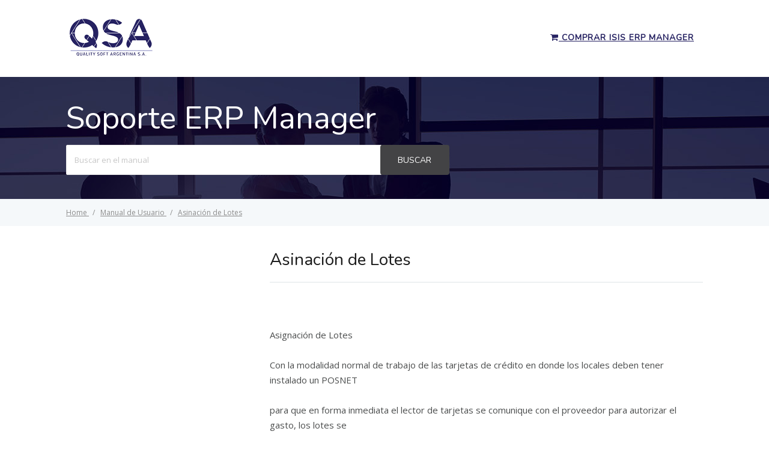

--- FILE ---
content_type: text/html; charset=UTF-8
request_url: https://erp.sistemaisis.com/manual-de-usuario/asinacion_de_lotes/
body_size: 9968
content:
<!DOCTYPE html>
<html lang="es-AR">
    <head>
        <meta http-equiv="X-UA-Compatible" content="IE=edge">
        <meta charset="UTF-8" />
        <meta name="viewport" content="width=device-width, initial-scale=1">
        <link rel="profile" href="http://gmpg.org/xfn/11" />
        <link rel="pingback" href="https://erp.sistemaisis.com/xmlrpc.php" />
        <meta name='robots' content='index, follow, max-image-preview:large, max-snippet:-1, max-video-preview:-1' />

	<!-- This site is optimized with the Yoast SEO plugin v19.11 - https://yoast.com/wordpress/plugins/seo/ -->
	<title>Asinación de Lotes - Manual de Usuario ISIS ERP Manager</title>
	<link rel="canonical" href="https://erp.sistemaisis.com/manual-de-usuario/asinacion_de_lotes/" />
	<meta property="og:locale" content="es_ES" />
	<meta property="og:type" content="article" />
	<meta property="og:title" content="Asinación de Lotes - Manual de Usuario ISIS ERP Manager" />
	<meta property="og:description" content="  Asignación de Lotes Con la modalidad normal de trabajo de las tarjetas de crédito en donde los locales deben tener instalado un POSNET para que en forma inmediata el lector de tarjetas se comunique con el proveedor para autorizar el gasto, los lotes se arman con las tarjetas ingresadas [&hellip;]" />
	<meta property="og:url" content="https://erp.sistemaisis.com/manual-de-usuario/asinacion_de_lotes/" />
	<meta property="og:site_name" content="Manual de Usuario ISIS ERP Manager" />
	<meta property="article:modified_time" content="2018-02-09T19:09:38+00:00" />
	<meta property="og:image" content="http://erp.sistemaisis.com/wp-content/uploads/2018/02/AsignaciondeLotes1.jpg" />
	<meta name="twitter:card" content="summary_large_image" />
	<meta name="twitter:label1" content="Tiempo de lectura" />
	<meta name="twitter:data1" content="1 minuto" />
	<script type="application/ld+json" class="yoast-schema-graph">{"@context":"https://schema.org","@graph":[{"@type":"WebPage","@id":"https://erp.sistemaisis.com/manual-de-usuario/asinacion_de_lotes/","url":"https://erp.sistemaisis.com/manual-de-usuario/asinacion_de_lotes/","name":"Asinación de Lotes - Manual de Usuario ISIS ERP Manager","isPartOf":{"@id":"https://erp.sistemaisis.com/#website"},"primaryImageOfPage":{"@id":"https://erp.sistemaisis.com/manual-de-usuario/asinacion_de_lotes/#primaryimage"},"image":{"@id":"https://erp.sistemaisis.com/manual-de-usuario/asinacion_de_lotes/#primaryimage"},"thumbnailUrl":"http://erp.sistemaisis.com/wp-content/uploads/2018/02/AsignaciondeLotes1.jpg","datePublished":"2018-02-09T18:57:17+00:00","dateModified":"2018-02-09T19:09:38+00:00","breadcrumb":{"@id":"https://erp.sistemaisis.com/manual-de-usuario/asinacion_de_lotes/#breadcrumb"},"inLanguage":"es-AR","potentialAction":[{"@type":"ReadAction","target":["https://erp.sistemaisis.com/manual-de-usuario/asinacion_de_lotes/"]}]},{"@type":"ImageObject","inLanguage":"es-AR","@id":"https://erp.sistemaisis.com/manual-de-usuario/asinacion_de_lotes/#primaryimage","url":"http://erp.sistemaisis.com/wp-content/uploads/2018/02/AsignaciondeLotes1.jpg","contentUrl":"http://erp.sistemaisis.com/wp-content/uploads/2018/02/AsignaciondeLotes1.jpg"},{"@type":"BreadcrumbList","@id":"https://erp.sistemaisis.com/manual-de-usuario/asinacion_de_lotes/#breadcrumb","itemListElement":[{"@type":"ListItem","position":1,"name":"Inicio","item":"https://erp.sistemaisis.com/"},{"@type":"ListItem","position":2,"name":"Art&iacute;culo","item":"https://erp.sistemaisis.com/manual-de-usuario/"},{"@type":"ListItem","position":3,"name":"Asinación de Lotes"}]},{"@type":"WebSite","@id":"https://erp.sistemaisis.com/#website","url":"https://erp.sistemaisis.com/","name":"Manual de Usuario ISIS ERP Manager","description":"Software para empresas que desean crecer","publisher":{"@id":"https://erp.sistemaisis.com/#organization"},"potentialAction":[{"@type":"SearchAction","target":{"@type":"EntryPoint","urlTemplate":"https://erp.sistemaisis.com/?s={search_term_string}"},"query-input":"required name=search_term_string"}],"inLanguage":"es-AR"},{"@type":"Organization","@id":"https://erp.sistemaisis.com/#organization","name":"Quality Soft Argentina S.A.","url":"https://erp.sistemaisis.com/","logo":{"@type":"ImageObject","inLanguage":"es-AR","@id":"https://erp.sistemaisis.com/#/schema/logo/image/","url":"https://erp.sistemaisis.com/wp-content/uploads/2018/02/ISIS-QSA-150px.png","contentUrl":"https://erp.sistemaisis.com/wp-content/uploads/2018/02/ISIS-QSA-150px.png","width":150,"height":71,"caption":"Quality Soft Argentina S.A."},"image":{"@id":"https://erp.sistemaisis.com/#/schema/logo/image/"}}]}</script>
	<!-- / Yoast SEO plugin. -->


<link rel='dns-prefetch' href='//fonts.googleapis.com' />
<link rel="alternate" type="application/rss+xml" title="Manual de Usuario ISIS ERP Manager &raquo; Feed" href="https://erp.sistemaisis.com/feed/" />
<link rel="alternate" type="application/rss+xml" title="Manual de Usuario ISIS ERP Manager &raquo; RSS de los comentarios" href="https://erp.sistemaisis.com/comments/feed/" />
		<!-- This site uses the Google Analytics by ExactMetrics plugin v7.11.0 - Using Analytics tracking - https://www.exactmetrics.com/ -->
							<script
				src="//www.googletagmanager.com/gtag/js?id=UA-103805873-3"  data-cfasync="false" data-wpfc-render="false" type="text/javascript" async></script>
			<script data-cfasync="false" data-wpfc-render="false" type="text/javascript">
				var em_version = '7.11.0';
				var em_track_user = true;
				var em_no_track_reason = '';
				
								var disableStrs = [
															'ga-disable-UA-103805873-3',
									];

				/* Function to detect opted out users */
				function __gtagTrackerIsOptedOut() {
					for (var index = 0; index < disableStrs.length; index++) {
						if (document.cookie.indexOf(disableStrs[index] + '=true') > -1) {
							return true;
						}
					}

					return false;
				}

				/* Disable tracking if the opt-out cookie exists. */
				if (__gtagTrackerIsOptedOut()) {
					for (var index = 0; index < disableStrs.length; index++) {
						window[disableStrs[index]] = true;
					}
				}

				/* Opt-out function */
				function __gtagTrackerOptout() {
					for (var index = 0; index < disableStrs.length; index++) {
						document.cookie = disableStrs[index] + '=true; expires=Thu, 31 Dec 2099 23:59:59 UTC; path=/';
						window[disableStrs[index]] = true;
					}
				}

				if ('undefined' === typeof gaOptout) {
					function gaOptout() {
						__gtagTrackerOptout();
					}
				}
								window.dataLayer = window.dataLayer || [];

				window.ExactMetricsDualTracker = {
					helpers: {},
					trackers: {},
				};
				if (em_track_user) {
					function __gtagDataLayer() {
						dataLayer.push(arguments);
					}

					function __gtagTracker(type, name, parameters) {
						if (!parameters) {
							parameters = {};
						}

						if (parameters.send_to) {
							__gtagDataLayer.apply(null, arguments);
							return;
						}

						if (type === 'event') {
							
														parameters.send_to = exactmetrics_frontend.ua;
							__gtagDataLayer(type, name, parameters);
													} else {
							__gtagDataLayer.apply(null, arguments);
						}
					}

					__gtagTracker('js', new Date());
					__gtagTracker('set', {
						'developer_id.dNDMyYj': true,
											});
															__gtagTracker('config', 'UA-103805873-3', {"forceSSL":"true","link_attribution":"true"} );
										window.gtag = __gtagTracker;										(function () {
						/* https://developers.google.com/analytics/devguides/collection/analyticsjs/ */
						/* ga and __gaTracker compatibility shim. */
						var noopfn = function () {
							return null;
						};
						var newtracker = function () {
							return new Tracker();
						};
						var Tracker = function () {
							return null;
						};
						var p = Tracker.prototype;
						p.get = noopfn;
						p.set = noopfn;
						p.send = function () {
							var args = Array.prototype.slice.call(arguments);
							args.unshift('send');
							__gaTracker.apply(null, args);
						};
						var __gaTracker = function () {
							var len = arguments.length;
							if (len === 0) {
								return;
							}
							var f = arguments[len - 1];
							if (typeof f !== 'object' || f === null || typeof f.hitCallback !== 'function') {
								if ('send' === arguments[0]) {
									var hitConverted, hitObject = false, action;
									if ('event' === arguments[1]) {
										if ('undefined' !== typeof arguments[3]) {
											hitObject = {
												'eventAction': arguments[3],
												'eventCategory': arguments[2],
												'eventLabel': arguments[4],
												'value': arguments[5] ? arguments[5] : 1,
											}
										}
									}
									if ('pageview' === arguments[1]) {
										if ('undefined' !== typeof arguments[2]) {
											hitObject = {
												'eventAction': 'page_view',
												'page_path': arguments[2],
											}
										}
									}
									if (typeof arguments[2] === 'object') {
										hitObject = arguments[2];
									}
									if (typeof arguments[5] === 'object') {
										Object.assign(hitObject, arguments[5]);
									}
									if ('undefined' !== typeof arguments[1].hitType) {
										hitObject = arguments[1];
										if ('pageview' === hitObject.hitType) {
											hitObject.eventAction = 'page_view';
										}
									}
									if (hitObject) {
										action = 'timing' === arguments[1].hitType ? 'timing_complete' : hitObject.eventAction;
										hitConverted = mapArgs(hitObject);
										__gtagTracker('event', action, hitConverted);
									}
								}
								return;
							}

							function mapArgs(args) {
								var arg, hit = {};
								var gaMap = {
									'eventCategory': 'event_category',
									'eventAction': 'event_action',
									'eventLabel': 'event_label',
									'eventValue': 'event_value',
									'nonInteraction': 'non_interaction',
									'timingCategory': 'event_category',
									'timingVar': 'name',
									'timingValue': 'value',
									'timingLabel': 'event_label',
									'page': 'page_path',
									'location': 'page_location',
									'title': 'page_title',
								};
								for (arg in args) {
																		if (!(!args.hasOwnProperty(arg) || !gaMap.hasOwnProperty(arg))) {
										hit[gaMap[arg]] = args[arg];
									} else {
										hit[arg] = args[arg];
									}
								}
								return hit;
							}

							try {
								f.hitCallback();
							} catch (ex) {
							}
						};
						__gaTracker.create = newtracker;
						__gaTracker.getByName = newtracker;
						__gaTracker.getAll = function () {
							return [];
						};
						__gaTracker.remove = noopfn;
						__gaTracker.loaded = true;
						window['__gaTracker'] = __gaTracker;
					})();
									} else {
										console.log("");
					(function () {
						function __gtagTracker() {
							return null;
						}

						window['__gtagTracker'] = __gtagTracker;
						window['gtag'] = __gtagTracker;
					})();
									}
			</script>
				<!-- / Google Analytics by ExactMetrics -->
		<script type="text/javascript">
window._wpemojiSettings = {"baseUrl":"https:\/\/s.w.org\/images\/core\/emoji\/14.0.0\/72x72\/","ext":".png","svgUrl":"https:\/\/s.w.org\/images\/core\/emoji\/14.0.0\/svg\/","svgExt":".svg","source":{"concatemoji":"https:\/\/erp.sistemaisis.com\/wp-includes\/js\/wp-emoji-release.min.js?ver=6.1.9"}};
/*! This file is auto-generated */
!function(e,a,t){var n,r,o,i=a.createElement("canvas"),p=i.getContext&&i.getContext("2d");function s(e,t){var a=String.fromCharCode,e=(p.clearRect(0,0,i.width,i.height),p.fillText(a.apply(this,e),0,0),i.toDataURL());return p.clearRect(0,0,i.width,i.height),p.fillText(a.apply(this,t),0,0),e===i.toDataURL()}function c(e){var t=a.createElement("script");t.src=e,t.defer=t.type="text/javascript",a.getElementsByTagName("head")[0].appendChild(t)}for(o=Array("flag","emoji"),t.supports={everything:!0,everythingExceptFlag:!0},r=0;r<o.length;r++)t.supports[o[r]]=function(e){if(p&&p.fillText)switch(p.textBaseline="top",p.font="600 32px Arial",e){case"flag":return s([127987,65039,8205,9895,65039],[127987,65039,8203,9895,65039])?!1:!s([55356,56826,55356,56819],[55356,56826,8203,55356,56819])&&!s([55356,57332,56128,56423,56128,56418,56128,56421,56128,56430,56128,56423,56128,56447],[55356,57332,8203,56128,56423,8203,56128,56418,8203,56128,56421,8203,56128,56430,8203,56128,56423,8203,56128,56447]);case"emoji":return!s([129777,127995,8205,129778,127999],[129777,127995,8203,129778,127999])}return!1}(o[r]),t.supports.everything=t.supports.everything&&t.supports[o[r]],"flag"!==o[r]&&(t.supports.everythingExceptFlag=t.supports.everythingExceptFlag&&t.supports[o[r]]);t.supports.everythingExceptFlag=t.supports.everythingExceptFlag&&!t.supports.flag,t.DOMReady=!1,t.readyCallback=function(){t.DOMReady=!0},t.supports.everything||(n=function(){t.readyCallback()},a.addEventListener?(a.addEventListener("DOMContentLoaded",n,!1),e.addEventListener("load",n,!1)):(e.attachEvent("onload",n),a.attachEvent("onreadystatechange",function(){"complete"===a.readyState&&t.readyCallback()})),(e=t.source||{}).concatemoji?c(e.concatemoji):e.wpemoji&&e.twemoji&&(c(e.twemoji),c(e.wpemoji)))}(window,document,window._wpemojiSettings);
</script>
<style type="text/css">
img.wp-smiley,
img.emoji {
	display: inline !important;
	border: none !important;
	box-shadow: none !important;
	height: 1em !important;
	width: 1em !important;
	margin: 0 0.07em !important;
	vertical-align: -0.1em !important;
	background: none !important;
	padding: 0 !important;
}
</style>
	<link rel='stylesheet' id='wp-block-library-css' href='https://erp.sistemaisis.com/wp-includes/css/dist/block-library/style.min.css?ver=6.1.9' type='text/css' media='all' />
<link rel='stylesheet' id='classic-theme-styles-css' href='https://erp.sistemaisis.com/wp-includes/css/classic-themes.min.css?ver=1' type='text/css' media='all' />
<style id='global-styles-inline-css' type='text/css'>
body{--wp--preset--color--black: #000000;--wp--preset--color--cyan-bluish-gray: #abb8c3;--wp--preset--color--white: #ffffff;--wp--preset--color--pale-pink: #f78da7;--wp--preset--color--vivid-red: #cf2e2e;--wp--preset--color--luminous-vivid-orange: #ff6900;--wp--preset--color--luminous-vivid-amber: #fcb900;--wp--preset--color--light-green-cyan: #7bdcb5;--wp--preset--color--vivid-green-cyan: #00d084;--wp--preset--color--pale-cyan-blue: #8ed1fc;--wp--preset--color--vivid-cyan-blue: #0693e3;--wp--preset--color--vivid-purple: #9b51e0;--wp--preset--gradient--vivid-cyan-blue-to-vivid-purple: linear-gradient(135deg,rgba(6,147,227,1) 0%,rgb(155,81,224) 100%);--wp--preset--gradient--light-green-cyan-to-vivid-green-cyan: linear-gradient(135deg,rgb(122,220,180) 0%,rgb(0,208,130) 100%);--wp--preset--gradient--luminous-vivid-amber-to-luminous-vivid-orange: linear-gradient(135deg,rgba(252,185,0,1) 0%,rgba(255,105,0,1) 100%);--wp--preset--gradient--luminous-vivid-orange-to-vivid-red: linear-gradient(135deg,rgba(255,105,0,1) 0%,rgb(207,46,46) 100%);--wp--preset--gradient--very-light-gray-to-cyan-bluish-gray: linear-gradient(135deg,rgb(238,238,238) 0%,rgb(169,184,195) 100%);--wp--preset--gradient--cool-to-warm-spectrum: linear-gradient(135deg,rgb(74,234,220) 0%,rgb(151,120,209) 20%,rgb(207,42,186) 40%,rgb(238,44,130) 60%,rgb(251,105,98) 80%,rgb(254,248,76) 100%);--wp--preset--gradient--blush-light-purple: linear-gradient(135deg,rgb(255,206,236) 0%,rgb(152,150,240) 100%);--wp--preset--gradient--blush-bordeaux: linear-gradient(135deg,rgb(254,205,165) 0%,rgb(254,45,45) 50%,rgb(107,0,62) 100%);--wp--preset--gradient--luminous-dusk: linear-gradient(135deg,rgb(255,203,112) 0%,rgb(199,81,192) 50%,rgb(65,88,208) 100%);--wp--preset--gradient--pale-ocean: linear-gradient(135deg,rgb(255,245,203) 0%,rgb(182,227,212) 50%,rgb(51,167,181) 100%);--wp--preset--gradient--electric-grass: linear-gradient(135deg,rgb(202,248,128) 0%,rgb(113,206,126) 100%);--wp--preset--gradient--midnight: linear-gradient(135deg,rgb(2,3,129) 0%,rgb(40,116,252) 100%);--wp--preset--duotone--dark-grayscale: url('#wp-duotone-dark-grayscale');--wp--preset--duotone--grayscale: url('#wp-duotone-grayscale');--wp--preset--duotone--purple-yellow: url('#wp-duotone-purple-yellow');--wp--preset--duotone--blue-red: url('#wp-duotone-blue-red');--wp--preset--duotone--midnight: url('#wp-duotone-midnight');--wp--preset--duotone--magenta-yellow: url('#wp-duotone-magenta-yellow');--wp--preset--duotone--purple-green: url('#wp-duotone-purple-green');--wp--preset--duotone--blue-orange: url('#wp-duotone-blue-orange');--wp--preset--font-size--small: 13px;--wp--preset--font-size--medium: 20px;--wp--preset--font-size--large: 36px;--wp--preset--font-size--x-large: 42px;--wp--preset--spacing--20: 0.44rem;--wp--preset--spacing--30: 0.67rem;--wp--preset--spacing--40: 1rem;--wp--preset--spacing--50: 1.5rem;--wp--preset--spacing--60: 2.25rem;--wp--preset--spacing--70: 3.38rem;--wp--preset--spacing--80: 5.06rem;}:where(.is-layout-flex){gap: 0.5em;}body .is-layout-flow > .alignleft{float: left;margin-inline-start: 0;margin-inline-end: 2em;}body .is-layout-flow > .alignright{float: right;margin-inline-start: 2em;margin-inline-end: 0;}body .is-layout-flow > .aligncenter{margin-left: auto !important;margin-right: auto !important;}body .is-layout-constrained > .alignleft{float: left;margin-inline-start: 0;margin-inline-end: 2em;}body .is-layout-constrained > .alignright{float: right;margin-inline-start: 2em;margin-inline-end: 0;}body .is-layout-constrained > .aligncenter{margin-left: auto !important;margin-right: auto !important;}body .is-layout-constrained > :where(:not(.alignleft):not(.alignright):not(.alignfull)){max-width: var(--wp--style--global--content-size);margin-left: auto !important;margin-right: auto !important;}body .is-layout-constrained > .alignwide{max-width: var(--wp--style--global--wide-size);}body .is-layout-flex{display: flex;}body .is-layout-flex{flex-wrap: wrap;align-items: center;}body .is-layout-flex > *{margin: 0;}:where(.wp-block-columns.is-layout-flex){gap: 2em;}.has-black-color{color: var(--wp--preset--color--black) !important;}.has-cyan-bluish-gray-color{color: var(--wp--preset--color--cyan-bluish-gray) !important;}.has-white-color{color: var(--wp--preset--color--white) !important;}.has-pale-pink-color{color: var(--wp--preset--color--pale-pink) !important;}.has-vivid-red-color{color: var(--wp--preset--color--vivid-red) !important;}.has-luminous-vivid-orange-color{color: var(--wp--preset--color--luminous-vivid-orange) !important;}.has-luminous-vivid-amber-color{color: var(--wp--preset--color--luminous-vivid-amber) !important;}.has-light-green-cyan-color{color: var(--wp--preset--color--light-green-cyan) !important;}.has-vivid-green-cyan-color{color: var(--wp--preset--color--vivid-green-cyan) !important;}.has-pale-cyan-blue-color{color: var(--wp--preset--color--pale-cyan-blue) !important;}.has-vivid-cyan-blue-color{color: var(--wp--preset--color--vivid-cyan-blue) !important;}.has-vivid-purple-color{color: var(--wp--preset--color--vivid-purple) !important;}.has-black-background-color{background-color: var(--wp--preset--color--black) !important;}.has-cyan-bluish-gray-background-color{background-color: var(--wp--preset--color--cyan-bluish-gray) !important;}.has-white-background-color{background-color: var(--wp--preset--color--white) !important;}.has-pale-pink-background-color{background-color: var(--wp--preset--color--pale-pink) !important;}.has-vivid-red-background-color{background-color: var(--wp--preset--color--vivid-red) !important;}.has-luminous-vivid-orange-background-color{background-color: var(--wp--preset--color--luminous-vivid-orange) !important;}.has-luminous-vivid-amber-background-color{background-color: var(--wp--preset--color--luminous-vivid-amber) !important;}.has-light-green-cyan-background-color{background-color: var(--wp--preset--color--light-green-cyan) !important;}.has-vivid-green-cyan-background-color{background-color: var(--wp--preset--color--vivid-green-cyan) !important;}.has-pale-cyan-blue-background-color{background-color: var(--wp--preset--color--pale-cyan-blue) !important;}.has-vivid-cyan-blue-background-color{background-color: var(--wp--preset--color--vivid-cyan-blue) !important;}.has-vivid-purple-background-color{background-color: var(--wp--preset--color--vivid-purple) !important;}.has-black-border-color{border-color: var(--wp--preset--color--black) !important;}.has-cyan-bluish-gray-border-color{border-color: var(--wp--preset--color--cyan-bluish-gray) !important;}.has-white-border-color{border-color: var(--wp--preset--color--white) !important;}.has-pale-pink-border-color{border-color: var(--wp--preset--color--pale-pink) !important;}.has-vivid-red-border-color{border-color: var(--wp--preset--color--vivid-red) !important;}.has-luminous-vivid-orange-border-color{border-color: var(--wp--preset--color--luminous-vivid-orange) !important;}.has-luminous-vivid-amber-border-color{border-color: var(--wp--preset--color--luminous-vivid-amber) !important;}.has-light-green-cyan-border-color{border-color: var(--wp--preset--color--light-green-cyan) !important;}.has-vivid-green-cyan-border-color{border-color: var(--wp--preset--color--vivid-green-cyan) !important;}.has-pale-cyan-blue-border-color{border-color: var(--wp--preset--color--pale-cyan-blue) !important;}.has-vivid-cyan-blue-border-color{border-color: var(--wp--preset--color--vivid-cyan-blue) !important;}.has-vivid-purple-border-color{border-color: var(--wp--preset--color--vivid-purple) !important;}.has-vivid-cyan-blue-to-vivid-purple-gradient-background{background: var(--wp--preset--gradient--vivid-cyan-blue-to-vivid-purple) !important;}.has-light-green-cyan-to-vivid-green-cyan-gradient-background{background: var(--wp--preset--gradient--light-green-cyan-to-vivid-green-cyan) !important;}.has-luminous-vivid-amber-to-luminous-vivid-orange-gradient-background{background: var(--wp--preset--gradient--luminous-vivid-amber-to-luminous-vivid-orange) !important;}.has-luminous-vivid-orange-to-vivid-red-gradient-background{background: var(--wp--preset--gradient--luminous-vivid-orange-to-vivid-red) !important;}.has-very-light-gray-to-cyan-bluish-gray-gradient-background{background: var(--wp--preset--gradient--very-light-gray-to-cyan-bluish-gray) !important;}.has-cool-to-warm-spectrum-gradient-background{background: var(--wp--preset--gradient--cool-to-warm-spectrum) !important;}.has-blush-light-purple-gradient-background{background: var(--wp--preset--gradient--blush-light-purple) !important;}.has-blush-bordeaux-gradient-background{background: var(--wp--preset--gradient--blush-bordeaux) !important;}.has-luminous-dusk-gradient-background{background: var(--wp--preset--gradient--luminous-dusk) !important;}.has-pale-ocean-gradient-background{background: var(--wp--preset--gradient--pale-ocean) !important;}.has-electric-grass-gradient-background{background: var(--wp--preset--gradient--electric-grass) !important;}.has-midnight-gradient-background{background: var(--wp--preset--gradient--midnight) !important;}.has-small-font-size{font-size: var(--wp--preset--font-size--small) !important;}.has-medium-font-size{font-size: var(--wp--preset--font-size--medium) !important;}.has-large-font-size{font-size: var(--wp--preset--font-size--large) !important;}.has-x-large-font-size{font-size: var(--wp--preset--font-size--x-large) !important;}
.wp-block-navigation a:where(:not(.wp-element-button)){color: inherit;}
:where(.wp-block-columns.is-layout-flex){gap: 2em;}
.wp-block-pullquote{font-size: 1.5em;line-height: 1.6;}
</style>
<link rel='stylesheet' id='bbp-default-css' href='https://erp.sistemaisis.com/wp-content/plugins/bbpress/templates/default/css/bbpress.min.css?ver=2.6.9' type='text/css' media='screen' />
<link rel='stylesheet' id='rs-plugin-settings-css' href='https://erp.sistemaisis.com/wp-content/plugins/revslider/public/assets/css/settings.css?ver=5.2.1' type='text/css' media='all' />
<style id='rs-plugin-settings-inline-css' type='text/css'>
#rs-demo-id {}
</style>
<link rel='stylesheet' id='ht-theme-style-css' href='https://erp.sistemaisis.com/wp-content/themes/helpguru/css/style.css?ver=6.1.9' type='text/css' media='all' />
<style id='ht-theme-style-inline-css' type='text/css'>
a, a:visited, .bbp-author-name { color: #262262; } a:hover { color: #ffffff; } #site-header { background: #ffffff; } @media screen and (max-width: 768px) { #nav-primary-menu { background: #ffffff; } } #site-header, #site-header a, #site-header a:visited, #site-header a:hover, #nav-primary button { color:#262262; } #page-header { background: #262262; } #page-header, #page-header a, #page-header a:visited, #page-header a:hover, #page-header #page-header-title { color:#ffffff; } #page-header #page-header-tagline { color:rgba(255,255,255,0.9); } #ht-site-container.ht-layout-boxed { max-width: 2000px; box-shadow: 0 0 55px rgba(0,0,0,0.15); } #homepage-features .hf-block i { color: #262262; } .hkb_widget_exit__btn { background: #262262; } a:hover {color:blue !important;} a {text-decoration:underline !important;}
</style>
<link rel='stylesheet' id='ht-kb-css' href='https://erp.sistemaisis.com/wp-content/themes/helpguru/css/ht-kb.css?ver=6.1.9' type='text/css' media='all' />
<link rel='stylesheet' id='ht-google-font-css' href='//fonts.googleapis.com/css?family=Open+Sans:400italic,400,600,700|Nunito:400' type='text/css' media='all' />
<link rel='stylesheet' id='font-awesome-css' href='https://erp.sistemaisis.com/wp-content/themes/helpguru/inc/ht-core/libraries/font-awesome/css/font-awesome.min.css?ver=6.1.9' type='text/css' media='all' />
<script type='text/javascript' src='https://erp.sistemaisis.com/wp-content/plugins/google-analytics-dashboard-for-wp/assets/js/frontend-gtag.min.js?ver=7.11.0' id='exactmetrics-frontend-script-js'></script>
<script data-cfasync="false" data-wpfc-render="false" type="text/javascript" id='exactmetrics-frontend-script-js-extra'>/* <![CDATA[ */
var exactmetrics_frontend = {"js_events_tracking":"true","download_extensions":"zip,mp3,mpeg,pdf,docx,pptx,xlsx,rar","inbound_paths":"[{\"path\":\"\\\/go\\\/\",\"label\":\"affiliate\"},{\"path\":\"\\\/recommend\\\/\",\"label\":\"affiliate\"}]","home_url":"https:\/\/erp.sistemaisis.com","hash_tracking":"false","ua":"UA-103805873-3","v4_id":""};/* ]]> */
</script>
<script type='text/javascript' src='https://erp.sistemaisis.com/wp-includes/js/jquery/jquery.min.js?ver=3.6.1' id='jquery-core-js'></script>
<script type='text/javascript' src='https://erp.sistemaisis.com/wp-includes/js/jquery/jquery-migrate.min.js?ver=3.3.2' id='jquery-migrate-js'></script>
<script type='text/javascript' src='https://erp.sistemaisis.com/wp-content/plugins/revslider/public/assets/js/jquery.themepunch.tools.min.js?ver=5.2.1' id='tp-tools-js'></script>
<script type='text/javascript' src='https://erp.sistemaisis.com/wp-content/plugins/revslider/public/assets/js/jquery.themepunch.revolution.min.js?ver=5.2.1' id='revmin-js'></script>
<link rel="https://api.w.org/" href="https://erp.sistemaisis.com/wp-json/" /><link rel="EditURI" type="application/rsd+xml" title="RSD" href="https://erp.sistemaisis.com/xmlrpc.php?rsd" />
<link rel="wlwmanifest" type="application/wlwmanifest+xml" href="https://erp.sistemaisis.com/wp-includes/wlwmanifest.xml" />
<meta name="generator" content="WordPress 6.1.9" />
<link rel='shortlink' href='https://erp.sistemaisis.com/?p=209' />
<link rel="alternate" type="application/json+oembed" href="https://erp.sistemaisis.com/wp-json/oembed/1.0/embed?url=https%3A%2F%2Ferp.sistemaisis.com%2Fmanual-de-usuario%2Fasinacion_de_lotes%2F" />
<link rel="alternate" type="text/xml+oembed" href="https://erp.sistemaisis.com/wp-json/oembed/1.0/embed?url=https%3A%2F%2Ferp.sistemaisis.com%2Fmanual-de-usuario%2Fasinacion_de_lotes%2F&#038;format=xml" />
<!-- HelpGuru Knowledge Base custom styles --><style>.hkb-entry-meta {display:none;}</style><meta name="generator" content="HelpGuru Knowledge Base v3.0.0" />
<!--[if lt IE 9]><script src="https://erp.sistemaisis.com/wp-content/themes/helpguru/inc/ht-core/js/html5.js"></script><![endif]--><!--[if (gte IE 6)&(lte IE 8)]><script src="https://erp.sistemaisis.com/wp-content/themes/helpguru/inc/ht-core/js/selectivizr-min.js"></script><![endif]--><meta name="generator" content="Powered by Slider Revolution 5.2.1 - responsive, Mobile-Friendly Slider Plugin for WordPress with comfortable drag and drop interface." />
<link rel="icon" href="https://erp.sistemaisis.com/wp-content/uploads/cache/2018/03/cropped-logo-512-01/3945255217.png" sizes="32x32" />
<link rel="icon" href="https://erp.sistemaisis.com/wp-content/uploads/cache/2018/03/cropped-logo-512-01/2212543086.png" sizes="192x192" />
<link rel="apple-touch-icon" href="https://erp.sistemaisis.com/wp-content/uploads/cache/2018/03/cropped-logo-512-01/2181826797.png" />
<meta name="msapplication-TileImage" content="https://erp.sistemaisis.com/wp-content/uploads/cache/2018/03/cropped-logo-512-01/3769360316.png" />
		<style type="text/css" id="wp-custom-css">
			#page-header {
    background: #262262;
    background-image: url(https://erp.sistemaisis.com/wp-content/uploads/2018/03/bg-home-helpisis4.jpg);
    background-position: center top;
}

#homepage-features {
       display: none;
}		</style>
		    </head>
<body class="ht_kb-template-default single single-ht_kb postid-209 single-format-standard ht-kb chrome" itemtype="http://schema.org/WebPage" itemscope="itemscope">

<!-- #ht-site-container -->
<div id="ht-site-container" class="clearfix ht-layout-fullwidth">

    <!-- #header -->
    <header id="site-header" class="clearfix" role="banner" itemtype="http://schema.org/WPHeader" itemscope="itemscope">
    <div class="ht-container clearfix">

    <!-- #logo -->
    <div id="logo">
        <a title="Manual de Usuario ISIS ERP Manager" href="https://erp.sistemaisis.com">
            <img alt="Manual de Usuario ISIS ERP Manager" src="https://erp.sistemaisis.com/wp-content/uploads/2018/02/ISIS-QSA-150px.png" />
                        </a>
    </div>
    <!-- /#logo -->

            <!-- #primary-nav -->
        <nav id="nav-primary" role="navigation" itemtype="http://schema.org/SiteNavigationElement" itemscope="itemscope">
            <button id="ht-nav-toggle"><span>Menu</span></button>
            <div id="nav-primary-menu" class="menu-main-menu-container"><ul id="menu-main-menu" class=""><li id="menu-item-151" class="menu-item menu-item-type-custom menu-item-object-custom menu-item-151"><a href="http://www.sistemaisis.com/ofertas-y-promociones/"><i class="fa fa-shopping-cart"></i> Comprar ISIS ERP Manager</a></li>
</ul></div>        </nav>
        <!-- /#primary-nav -->
    
    </div>
    </header>
    <!-- /#header -->
<!-- #page-header -->
<section id="page-header" class="clearfix">
<div class="ht-container">
	<h1 id="page-header-title">Soporte ERP Manager</h1>
		
        <form class="hkb-site-search" method="get" action="https://erp.sistemaisis.com/">
        <label class="hkb-screen-reader-text" for="s">Search For</label>
        <input class="hkb-site-search__field" type="text" value="" placeholder="Buscar en el manual" name="s" autocomplete="off">
        <input type="hidden" name="ht-kb-search" value="1" />
        <input type="hidden" name="lang" value=""/>
        <button class="hkb-site-search__button" type="submit"><span>Buscar</span></button>
    </form>
</div>
</section>
<!-- /#page-header -->

<!-- #page-header-breadcrumbs -->
<section id="page-header-breadcrumbs" class="clearfix">
<div class="ht-container">
		

<!-- .hkb-breadcrumbs -->
            <ol class="hkb-breadcrumbs" itemscope itemtype="http://schema.org/BreadcrumbList">
                                        <li itemprop="itemListElement" itemscope itemtype="http://schema.org/ListItem">
                    <a itemprop="item" href="https://erp.sistemaisis.com" title="Home">
                        <span itemprop="name">Home</span>
                    </a>
                    <meta itemprop="position" content="1" />
                </li>               
                            <li itemprop="itemListElement" itemscope itemtype="http://schema.org/ListItem">
                    <a itemprop="item" href="https://erp.sistemaisis.com/manual-de-usuario/" title="Manual de Usuario">
                        <span itemprop="name">Manual de Usuario</span>
                    </a>
                    <meta itemprop="position" content="2" />
                </li>               
                            <li itemprop="itemListElement" itemscope itemtype="http://schema.org/ListItem">
                    <a itemprop="item" href="https://erp.sistemaisis.com/manual-de-usuario/asinacion_de_lotes/" title="Asinación de Lotes">
                        <span itemprop="name">Asinación de Lotes</span>
                    </a>
                    <meta itemprop="position" content="3" />
                </li>               
                    </ol>
    <!-- /.hkb-breadcrumbs -->
</div>
</section>
<!-- /#page-header -->
<!-- #primary -->
<div id="primary" class="sidebar-left clearfix"> 
<div class="ht-container">

<!-- #content -->
<main id="content" role="main" itemscope="itemscope" itemprop="mainContentOfPage">
<!-- #ht-kb -->
<div id="hkb" class="hkb-template-single">

	
		<article id="post-209" class="post-209 ht_kb type-ht_kb status-publish format-standard hentry" itemtype="http://schema.org/CreativeWork" itemscope="itemscope">

		<!-- .entry-header -->
		<header class="entry-header">

		
			<h1 class="entry-title" itemprop="headline">
				Asinación de Lotes			</h1>

			<ul class="hkb-entry-meta clearfix">

				<li class="hkb-em-date"> 
				    <span>Creado el</span>
				    <a href="https://erp.sistemaisis.com/manual-de-usuario/asinacion_de_lotes/" rel="bookmark" itemprop="url"><time datetime="2018-02-09" itemprop="datePublished">9 febrero, 2018</time></a>
				</li>
				<li class="ht-kb-em-author">
					<span>Autor</span>
					<a class="url fn n" href="https://erp.sistemaisis.com/author/erpayuda_18/" title="erpayuda_18" rel="me" itemprop="author">erpayuda_18</a>
				</li>
									<li class="ht-kb-em-category">
					    <span>Categor&iacute;a</span>
					    Sin Categor&iacute;a					</li>
								
			</ul>

				    
		</header>
		<!-- /.entry-header --> 

			<div class="hkb-entry-content">

					<!-- .hkb-article__content -->
<div class="hkb-article__content entry-content" itemprop="text">
    
<p> </p>
<p>  Asignación de Lotes </p>
<p>Con la modalidad normal de trabajo de las tarjetas de crédito en donde   los locales deben tener instalado un POSNET</p>
<p>para que en forma inmediata el lector de tarjetas se comunique con el   proveedor para autorizar el gasto, los lotes se </p>
<p>arman con las tarjetas ingresadas generalmente en el día, aunque se   pueden armar varios lotes en un mismo día</p>
<p>si el local tiene  mucho movimiento</p>
<p>El proceso de asignación es muy simple, ingresa el tipo de operación   que va a realizar, que puede ser la asignación</p>
<p>del lote a un nuevo paquete de cupones o modificar, que es la acción   de traer a pantalla un lote ya asignado para</p>
<p>hacerle alguna modificación.</p>
<p>Luego seleccionamos la tarjeta de crédito como puede verlo en el gráfico   y el sistema traerá a pantalla los cupones</p>
<p>para asignar o para modificar</p>
<p> </p>
<p>Puede pintar y luego aplicar como es habitual en todos los procesos   del sistema, puede seleccionar uno a uno los</p>
<p>cupones a asignar </p>
<p> </p>
<p class="hcp2"><img decoding="async" src="http://erp.sistemaisis.com/wp-content/uploads/2018/02/AsignaciondeLotes1.jpg" x-maintain-ratio="TRUE" style="border: none; width: 846px; height: 534px; float: none; &#10;&#9;&#9;&#9;&#9;&#9;&#9;&#9;&#9;&#9;border-style: none;" width="846" height="534" border="0"/></p>
<p class="hcp2"> </p>
<p class="hcp2"> </p>
<p> </p>
</div>
<!-- /.hkb-article__content -->


					


					 

									<div class="hkb-feedback">
					<h3 class="hkb-feedback__title">¿Esta informaci&oacute;n fue &uacute;til?</h3>
									<div class="ht-voting" id ="ht-voting-post-209">
																<div class="ht-voting-links ht-voting-none">
					<a class="ht-voting-upvote enabled" rel="nofollow" data-direction="up" data-type="post" data-nonce="6fd83daf0a" data-id="209" data-allow="anon" data-display="standard" href="#"><i class="hkb-upvote-icon"></i><span>S&iacute;</span></a>
					<a class="ht-voting-downvote enabled" rel="nofollow" data-direction="down" data-type="post" data-nonce="6fd83daf0a" data-id="209" data-allow="anon" data-display="standard" href="#"><i class="hkb-upvote-icon"></i><span>No</span></a>
				</div>
									<!-- no new vote -->
					
			
							</div>
							</div>
				
			</div>			

		</article>

		
		



		
	
</div><!-- /#ht-kb -->
</main>
<!-- /#content -->


</div>
<!-- /.ht-container -->
</div>
<!-- /#primary -->

<!-- #site-footer-widgets -->
<section id="site-footer-widgets">
<div class="ht-container">

<div class="ht-grid ht-grid-gutter-20">
	<section id="text-3" class="widget widget_text ht-grid-col ht-grid-4"><h4 class="widget-title">Manuales de Usuario Software ISIS</h4>			<div class="textwidget"><ul style="line-height: 32px;">
<li><i style="color: #b2a475;" class="icon-right-dir"></i> <a href="#">ISIS ERP Manager</a></li>
<li><i style="color: #b2a475;" class="icon-right-dir"></i> <a href="#">ISIS Payroll</a></li>
<li><i style="color: #b2a475;" class="icon-right-dir"></i> <a href="#">ISIS MRP</a></li>
</ul></div>
		</section></div>	

</div>
</section>
<!-- /#site-footer-widgets -->

<!-- #site-footer -->
<footer id="site-footer" class="clearfix" itemtype="http://schema.org/WPFooter" itemscope="itemscope">
<div class="ht-container">

    <small id="copyright" role="contentinfo">© Sistema Isis ERP Manager</small>
  
  
</div>
</footer> 
<!-- /#site-footer -->

<script type='text/javascript' src='https://erp.sistemaisis.com/wp-content/plugins/ht-knowledge-base/js/jquery.livesearch.js?ver=6.1.9' id='ht-kb-live-search-plugin-js'></script>
<script type='text/javascript' id='ht-kb-live-search-js-extra'>
/* <![CDATA[ */
var hkbJSSettings = {"liveSearchUrl":"https:\/\/erp.sistemaisis.com\/?ajax=1&ht-kb-search=1&s=","focusSearchBox":"1"};
/* ]]> */
</script>
<script type='text/javascript' src='https://erp.sistemaisis.com/wp-content/plugins/ht-knowledge-base/js/hkb-livesearch-js.js?ver=6.1.9' id='ht-kb-live-search-js'></script>
<script type='text/javascript' src='https://erp.sistemaisis.com/wp-content/plugins/bbpress/templates/default/js/editor.min.js?ver=2.6.9' id='bbpress-editor-js'></script>
<script type='text/javascript' src='https://erp.sistemaisis.com/wp-content/themes/helpguru/js/functions.js?ver=6.1.9' id='ht_theme_custom-js'></script>
<script type='text/javascript' src='https://erp.sistemaisis.com/wp-content/themes/helpguru/inc/ht-core/js/jquery-picture-min.js?ver=6.1.9' id='jquery-picture-js'></script>
<script type='text/javascript' id='ht-voting-frontend-script-js-extra'>
/* <![CDATA[ */
var voting = {"log_in_required":"You must be logged in to vote on this","ajaxurl":"https:\/\/erp.sistemaisis.com\/wp-admin\/admin-ajax.php","ajaxnonce":"e1dbba100a"};
/* ]]> */
</script>
<script type='text/javascript' src='https://erp.sistemaisis.com/wp-content/plugins/ht-knowledge-base/voting/js/ht-voting-frontend-script.js?ver=1' id='ht-voting-frontend-script-js'></script>

</div>
<!-- /#site-container -->
</body>
</html>